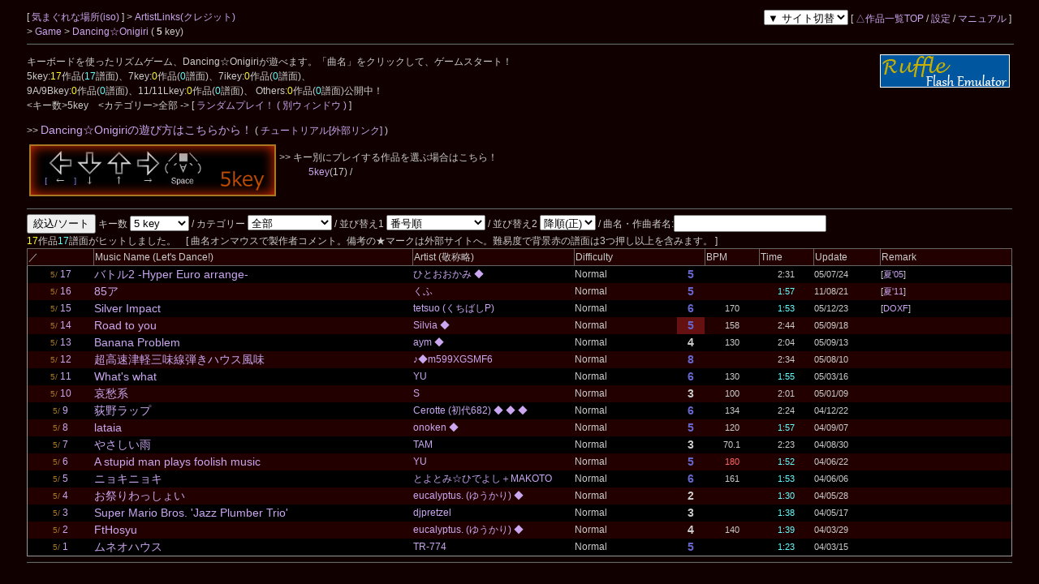

--- FILE ---
content_type: text/html; charset=UTF-8
request_url: https://cw7.sakura.ne.jp/lst/ds0151/?keys=5
body_size: 27362
content:
<!DOCTYPE html>
<html lang="ja">
<head>
<meta charset="utf-8">
<meta name="keywords" content="ダンおに,Dancing☆Onigiri,Dan☆Oni,音ゲー,DDR風,7key,11key,5key">
<meta name="description" content="キーボードを使ったリズムゲーム、Dancing☆Onigiriを公開しています。5, 7keyといったメジャーキーからマイナーキーまで、200曲以上が無料で遊べる！">
<title>気まぐれな場所 &gt; Dancing☆Onigiri(5key)</title>
<link rel="stylesheet" type="text/css" href="/doworks7/css/base.css">
<link rel="stylesheet" type="text/css" href="/doworks7/css/works_0000-default.css">
<script type="text/javascript" src="/doworks7/js/jquery-1.10.2.min.js"></script>
<script type="text/javascript" src="/doworks7/js/jquery.easing.1.3.js"></script>
<script type="text/javascript" src="/doworks7/js/script.js"></script>
</head>
<body>
<div id="wrapper">
<table class="tblsize tblBack" summary="back" align="center"><tr><td>
<div class="header">
	<div style="text-align:left;width:70%;float:left;">
		<p>
		[ <a href="http://eucaly.net/~iso50/"> 気まぐれな場所(iso) </a> ]
		 &gt; <a href="/art/ds0151/">ArtistLinks(クレジット)</a>
		<br>
		&gt; <a href="http://eucaly.net/~iso50/flash.html"> Game </a> &gt; <a href="/lst/ds0151/"> Dancing☆Onigiri </a> 
	(  <b>5</b> key)		 </p>
	</div>
	<div style="text-align:right;">
		<p>
		<select name="changeSite" onChange="navigateToLink(this)">
			<option value="">▼ サイト切替</option>
			<option value="ds0151">デフォルト</option>
			<option value="ds0151-01">サブ1</option>
			<option value="ds0151-02">サブ2</option>
			<option value="ds0151-03">サブ3</option>
			<option value="ds0151-04">サブ4</option>
			<option value="ds0151-05">サブ5</option>
		</select>
		[ <a href="/lst/">△作品一覧TOP</a> / <a href="/prf/ds0151/">設定</a> / <a href="/lst/manual.html">マニュアル</a> ]
		</p>
	</div>
<hr>
</div>
<br>
<br>
<br>
<p>
	キーボードを使ったリズムゲーム、Dancing☆Onigiriが遊べます。「曲名」をクリックして、ゲームスタート！
	
	<a href="https://ruffle.rs/"><img src="/danonidb/img/ruffle.png" align="right" border="0" width="160" height="41" alt="getFlashPlayer" title="Dancing☆Onigiri(通称ダンおに、Dan☆Oni)は、ブラウザで動作するフリーのリズムゲームです。旧Flash版はRuffleで！"></a><br>
	5key:<span class="colYellow">17</span>作品(<span class="colWater">17</span>譜面)、7key:<span class="colYellow">0</span>作品(<span class="colWater">0</span>譜面)、7ikey:<span class="colYellow">0</span>作品(<span class="colWater">0</span>譜面)、<br>
	9A/9Bkey:<span class="colYellow">0</span>作品(<span class="colWater">0</span>譜面)、11/11Lkey:<span class="colYellow">0</span>作品(<span class="colWater">0</span>譜面)、 Others:<span class="colYellow">0</span>作品(<span class="colWater">0</span>譜面)公開中！<br>
	&lt;キー数&gt;5key　&lt;カテゴリー&gt;全部 -&gt; [<a href="javascript:random_jump();" title="ランダムプレイ！"> ランダムプレイ！ </a> <a href="javascript:random_jump_window();">( 別ウィンドウ )</a> ]<br>
</p>
<p>
	&gt;&gt; <a href="/howto/danoni_howto.html"><span class="fonts14">Dancing☆Onigiriの遊び方はこちらから！</span></a> (<a href="http://www11.atpages.jp/mimimi/tutorial/index.html" target="_blank"> チュートリアル[外部リンク] </a>)<br>
</p>
<table border="0">
<tr>
<td width="300">	<a href="/howto/5key_howto.html" style="color:#aa7722"><img src="/howto/image/5k_main.png" border="2" width="300" alt="Dan☆Oni" title="このキーの説明はこちら！"></a>
</td>
	<td>
		&gt;&gt; キー別にプレイする作品を選ぶ場合はこちら！<br>
		　　　<a href="/lst/ds0151/?keys=5">5key</a>(17) / <br>　　　<br>
	</td>
</tr>
</table>
<hr>
	
<form action="/lst/ds0151/" method="GET">
	<input type="submit" value="絞込/ソート" tabindex="7">
	<input type="hidden" name="mir" value="">
	キー数
	<select name="keys" tabindex="1" title="指定したキーで絞り込みます。">
		<option value="">全部</option>
		<option value="5" selected>5 key</option>
		<option value="7">7 key</option>
		<option value="7i">7i key</option>
		<option value="8">8 key</option>
		<option value="9A">9A key</option>
		<option value="9B">9B key</option>
		<option value="11R">11 key</option>
		<option value="11L">11L key</option>
		<option value="11W">11W key</option>
		<option value="12">12 key</option>
		<option value="14">14 key</option>
		<option value="17">17 key</option>
		<option value="23">23 key</option>
		<option value="others">Extras</option>
	</select>
	/ カテゴリー
	<select name="category" tabindex="2" title="カテゴリーで絞り込みます。">
		<option value="" selected>全部</option>
		<option value="合作">合作</option>
		<option value="ボカロ">ボカロ/UTAU</option>
		<option value="東方">東方</option>
		<option value="カービィ">カービィ</option>
		<option value="ゲーム曲">ゲーム曲</option>
		<option value="アニメ">アニメ/マンガ</option>
		<option value="音ゲー曲">音ゲー曲</option>
		<option value="ネタ">ネタ</option>
		<option value="特殊">特殊</option>
	<!--//	
		<option value="" selected>全部</option>
		<option value="mix">合作</option>
		<option value="vocal">ボカロ・歌モノ</option>
		<option value="special">特殊モノ</option>
		<option value="toho">東方</option>
		<option value="neta">ネタ</option>
	//-->
	</select>
	/ 並び替え1
	<select name="sort" tabindex="3" title="指定した順番にリストを並び替えます。">
		<option value="" selected>番号順</option>
		<option value="cretime">更新順</option>
		<option value="difficulty">難易度</option>
		<option value="mov">Mov(11keyのみ)</option>
		<option value="times">曲時間順</option>
		<option value="bpms">BPM順</option>
		<option value="musicName">50音順(曲名)</option>
		<option value="artistName">50音順(作曲者名)</option>
		<option value="tooldif">ツール値順</option>
	</select>
	/ 並び替え2
	<select name="sort2" tabindex="4" title="指定した順番にリストを並び替えます。">
		<option value="0" selected>降順(正)</option>
		<option value="1">昇順(逆)</option>
	</select>
	/ 曲名・作曲者名:<input type="text" name="music" value="" style="width:180px" tabindex="5" title="">
<!--	/ :<input type="text" name="artist" value="" style="width:100px" tabindex="5" title=""> //-->
<!--//	/ キーワード:<input type="text" name="keywords" value="" style="width:100px" tabindex="6"> //-->
</form>
<span class="colYellow">17</span>作品<span class="colWater">17</span>譜面がヒットしました。　[ 曲名オンマウスで製作者コメント。備考の★マークは外部サイトへ。難易度で背景赤の譜面は3つ押し以上を含みます。 ]<br>
<table class="tbllist tblGray" summary="danonilist">
<thead>
<tr>
	<th class="headerBack" style="width:50px;">／</th>
	<th class="headerBack" style="width:250px;">Music Name (Let's Dance!)</th>
	<th class="headerBack" style="width:100px;">Artist (敬称略)</th>
		<th class="headerBack" style="width:100px;" colspan="2">Difficulty</th>
		<th class="headerBack box1" style="width:40px;">BPM</th>
	<th class="headerBack box1" style="width:40px;">Time</th>
	<th class="headerBack box1" style="width:50px;">Update</th>
	<th class="headerBack box2" style="width:100px;">Remark</th>
</tr>
</thead>
<tbody>
<tr>
	<td align="center">
		<span class="key5"><small>5/ </small></span><a href="../../dtl/ds0151/0000">17</a>
	</td>
	<td>
		<a href="https://mfv2.sakura.ne.jp/do/_iso/?id=battle2&scoreId=0"><span class="fonts14"> バトル2 -Hyper Euro arrange-</span></a> 
	</td>
	<td>
		<a href="https://soundcloud.com/hitoookami" title="hitoookami (SoundCloud)" target="_blank"> ひとおおかみ </a>
		<a href="https://twitter.com/hitoookami" title="Twitter" target="_blank">◆</a>
	</td>
	<td style="width:80px;">
	<!--<a href="https://cw7.sakura.ne.jp/danoni/rankingsearch.php?scoreNo=" title="ランキング閲覧">Normal</a>-->
		Normal
	</td>
	<td align="center" style="width:20px;">
		<span style="font-size:14px;font-weight:bold;color:#6666cc">5</span>
		</td>
	<td class="box1" align="center">
		<span class="fonts11"></span>
	</td>
	<td class="box1" align="center">
		<span class="fonts11">2:31</span>
	</td>
	<td class="box1">
		<span class="fonts11">05/07/24</span>
	</td>
	<td class="box2"><span class="fonts11">[<a href="http://kimagure.eucaly.net/event/05/05/" title="ダンシング☆おにぎり祭り&#039;05　-Heat &amp; Heat-">夏&#039;05</a>]</span></td>
</tr>
<tr>
	<td align="center">
		<span class="key5"><small>5/ </small></span><a href="../../dtl/ds0151/0033">16</a>
	</td>
	<td>
		<a href="https://mfv2.sakura.ne.jp/do/_iso/?id=33_85a&scoreId=0"><span class="fonts14"> 85ア</span></a> 
	</td>
	<td>
		<a href="http://kankitsu.net/" title="すだち" target="_blank"> くふ </a>

	</td>
	<td style="width:80px;">
	<!--<a href="https://cw7.sakura.ne.jp/danoni/rankingsearch.php?scoreNo=" title="ランキング閲覧">Normal</a>-->
		Normal
	</td>
	<td align="center" style="width:20px;">
		<span style="font-size:14px;font-weight:bold;color:#6666cc">5</span>
		</td>
	<td class="box1" align="center">
		<span class="fonts11"></span>
	</td>
	<td class="box1" align="center">
		<span class="fonts11"><span class="colWater">1:57</span></span>
	</td>
	<td class="box1">
		<span class="fonts11">11/08/21</span>
	</td>
	<td class="box2"><span class="fonts11">[<a href="http://clis719.me.land.to/" title="Dancing★Onigiri 夏祭り2011 一鍵入魂～Supreme Battle～">夏&#039;11</a>]</span></td>
</tr>
<tr>
	<td align="center">
		<span class="key5"><small>5/ </small></span><a href="../../dtl/ds0151/0029">15</a>
	</td>
	<td>
		<a href="https://mfv2.sakura.ne.jp/do/_iso/?id=29_silver&scoreId=0"><span class="fonts14"> Silver Impact</span></a> 
	</td>
	<td>
		<a href="http://www.nicovideo.jp/user/1158153" title="くちばし (niconico)" target="_blank"> tetsuo (くちばしP) </a>

	</td>
	<td style="width:80px;">
	<!--<a href="https://cw7.sakura.ne.jp/danoni/rankingsearch.php?scoreNo=" title="ランキング閲覧">Normal</a>-->
		Normal
	</td>
	<td align="center" style="width:20px;">
		<span style="font-size:14px;font-weight:bold;color:#6666cc">6</span>
		</td>
	<td class="box1" align="center">
		<span class="fonts11">170</span>
	</td>
	<td class="box1" align="center">
		<span class="fonts11"><span class="colWater">1:53</span></span>
	</td>
	<td class="box1">
		<span class="fonts11">05/12/23</span>
	</td>
	<td class="box2"><span class="fonts11">[<a href="http://westsky.ojaru.jp/doxf-matome.htm" title="Dancing☆Onigiri X&#039;mas Festival ～咲かせます、それぞれの華～">DOXF</a>]</span></td>
</tr>
<tr>
	<td align="center">
		<span class="key5"><small>5/ </small></span><a href="../../dtl/ds0151/0027">14</a>
	</td>
	<td>
		<a href="https://mfv2.sakura.ne.jp/do/_iso/?id=27_road&scoreId=0"><span class="fonts14"> Road to you</span></a> 
	</td>
	<td>
		<a href="https://www.youtube.com/channel/UC7ccYXl4qIaIT7eJRBKy-BQ" title="Silvia Music Archive[Official]" target="_blank"> Silvia </a>
		<a href="https://twitter.com/ElectribeSilvia" title="Twitter - Silvia" target="_blank">◆</a>
	</td>
	<td style="width:80px;">
	<!--<a href="https://cw7.sakura.ne.jp/danoni/rankingsearch.php?scoreNo=" title="ランキング閲覧">Normal</a>-->
		Normal
	</td>
	<td align="center" style="width:20px;" class="push3">
		<span style="font-size:14px;font-weight:bold;color:#6666cc">5</span>
		</td>
	<td class="box1" align="center">
		<span class="fonts11">158</span>
	</td>
	<td class="box1" align="center">
		<span class="fonts11">2:44</span>
	</td>
	<td class="box1">
		<span class="fonts11">05/09/18</span>
	</td>
	<td class="box2"></td>
</tr>
<tr>
	<td align="center">
		<span class="key5"><small>5/ </small></span><a href="../../dtl/ds0151/0026">13</a>
	</td>
	<td>
		<a href="https://mfv2.sakura.ne.jp/do/_iso/?id=26_Banana&scoreId=0"><span class="fonts14"> Banana Problem</span></a> 
	</td>
	<td>
		<a href="http://aym.pekori.to/" title="bms &amp; mp3 - music of aym" target="_blank"> aym </a>
		<a href="https://web.archive.org/web/20101021082834/http://www.muzie.co.jp/artist/a002449" title="muzie [IA] - aym" target="_blank">◆</a>
	</td>
	<td style="width:80px;">
	<!--<a href="https://cw7.sakura.ne.jp/danoni/rankingsearch.php?scoreNo=" title="ランキング閲覧">Normal</a>-->
		Normal
	</td>
	<td align="center" style="width:20px;">
		<span style="font-size:14px;font-weight:bold;color:#">4</span>
		</td>
	<td class="box1" align="center">
		<span class="fonts11">130</span>
	</td>
	<td class="box1" align="center">
		<span class="fonts11">2:04</span>
	</td>
	<td class="box1">
		<span class="fonts11">05/09/13</span>
	</td>
	<td class="box2"></td>
</tr>
<tr>
	<td align="center">
		<span class="key5"><small>5/ </small></span><a href="../../dtl/ds0151/0025">12</a>
	</td>
	<td>
		<a href="https://mfv2.sakura.ne.jp/do/_iso/?id=25_tsugaru&scoreId=0"><span class="fonts14"> 超高速津軽三味線弾きハウス風味</span></a> 
	</td>
	<td>
		<a href="https://soundcloud.com/mmtsgzkwys" title="mmtsgzkwys_ (SoundCloud) " target="_blank"> ♪◆m599XGSMF6 </a>

	</td>
	<td style="width:80px;">
	<!--<a href="https://cw7.sakura.ne.jp/danoni/rankingsearch.php?scoreNo=" title="ランキング閲覧">Normal</a>-->
		Normal
	</td>
	<td align="center" style="width:20px;">
		<span style="font-size:14px;font-weight:bold;color:#6666cc">8</span>
		</td>
	<td class="box1" align="center">
		<span class="fonts11"></span>
	</td>
	<td class="box1" align="center">
		<span class="fonts11">2:34</span>
	</td>
	<td class="box1">
		<span class="fonts11">05/08/10</span>
	</td>
	<td class="box2"></td>
</tr>
<tr>
	<td align="center">
		<span class="key5"><small>5/ </small></span><a href="../../dtl/ds0151/0022">11</a>
	</td>
	<td>
		<a href="https://mfv2.sakura.ne.jp/do/_iso/?id=22_what&scoreId=0"><span class="fonts14"> What&#039;s what</span></a> 
	</td>
	<td>
		<a href="http://members.jcom.home.ne.jp/2yu/" title="MY MUSIC BOX" target="_blank"> YU </a>

	</td>
	<td style="width:80px;">
	<!--<a href="https://cw7.sakura.ne.jp/danoni/rankingsearch.php?scoreNo=" title="ランキング閲覧">Normal</a>-->
		Normal
	</td>
	<td align="center" style="width:20px;">
		<span style="font-size:14px;font-weight:bold;color:#6666cc">6</span>
		</td>
	<td class="box1" align="center">
		<span class="fonts11">130</span>
	</td>
	<td class="box1" align="center">
		<span class="fonts11"><span class="colWater">1:55</span></span>
	</td>
	<td class="box1">
		<span class="fonts11">05/03/16</span>
	</td>
	<td class="box2"></td>
</tr>
<tr>
	<td align="center">
		<span class="key5"><small>5/ </small></span><a href="../../dtl/ds0151/0018">10</a>
	</td>
	<td>
		<a href="https://mfv2.sakura.ne.jp/do/_iso/?id=18_aisyu&scoreId=0"><span class="fonts14"> 哀愁系</span></a> 
	</td>
	<td>
		<a href="https://web.archive.org/web/20101021075247/http://www.muzie.co.jp/artist/a007513" title="S (muzie) [IA]" target="_blank"> S </a>

	</td>
	<td style="width:80px;">
	<!--<a href="https://cw7.sakura.ne.jp/danoni/rankingsearch.php?scoreNo=" title="ランキング閲覧">Normal</a>-->
		Normal
	</td>
	<td align="center" style="width:20px;">
		<span style="font-size:14px;font-weight:bold;color:#">3</span>
		</td>
	<td class="box1" align="center">
		<span class="fonts11">100</span>
	</td>
	<td class="box1" align="center">
		<span class="fonts11">2:01</span>
	</td>
	<td class="box1">
		<span class="fonts11">05/01/09</span>
	</td>
	<td class="box2"></td>
</tr>
<tr>
	<td align="center">
		<span class="key5"><small>5/ </small></span><a href="../../dtl/ds0151/0016">9</a>
	</td>
	<td>
		<a href="https://mfv2.sakura.ne.jp/do/_iso/?id=16_ogino&scoreId=0"><span class="fonts14"> 荻野ラップ</span></a> 
	</td>
	<td>
		<a href="http://sound.jp/cerotte/" title="MON CEROTTE ～モン・チェロット～" target="_blank"> Cerotte (初代682) </a>
		<a href="https://web.archive.org/web/20190330122151/http://www.geocities.jp/konoten17_karikari/index2.html" title="この点は出ねぇよぉ!!のガイドライン　仮々纏めサイト [IA]" target="_blank">◆</a>
		<a href="https://web.archive.org/web/20150121212616/http://www.geocities.jp/ogino_setten/body.html" title="◆" target="_blank">◆</a>
		<a href="https://soundcloud.com/cerotte" title="御神タケヒロ（Cerotte） (SoundCloud)" target="_blank">◆</a>
	</td>
	<td style="width:80px;">
	<!--<a href="https://cw7.sakura.ne.jp/danoni/rankingsearch.php?scoreNo=" title="ランキング閲覧">Normal</a>-->
		Normal
	</td>
	<td align="center" style="width:20px;">
		<span style="font-size:14px;font-weight:bold;color:#6666cc">6</span>
		</td>
	<td class="box1" align="center">
		<span class="fonts11">134</span>
	</td>
	<td class="box1" align="center">
		<span class="fonts11">2:24</span>
	</td>
	<td class="box1">
		<span class="fonts11">04/12/22</span>
	</td>
	<td class="box2"></td>
</tr>
<tr>
	<td align="center">
		<span class="key5"><small>5/ </small></span><a href="../../dtl/ds0151/0014">8</a>
	</td>
	<td>
		<a href="https://mfv2.sakura.ne.jp/do/_iso/?id=14_lataia&scoreId=0"><span class="fonts14"> lataia</span></a> 
	</td>
	<td>
		<a href="http://www.axsword.com/" title="axsword" target="_blank"> onoken </a>
		<a href="https://soundcloud.com/onoken-1" title="SoundCloud" target="_blank">◆</a>
	</td>
	<td style="width:80px;">
	<!--<a href="https://cw7.sakura.ne.jp/danoni/rankingsearch.php?scoreNo=" title="ランキング閲覧">Normal</a>-->
		Normal
	</td>
	<td align="center" style="width:20px;">
		<span style="font-size:14px;font-weight:bold;color:#6666cc">5</span>
		</td>
	<td class="box1" align="center">
		<span class="fonts11">120</span>
	</td>
	<td class="box1" align="center">
		<span class="fonts11"><span class="colWater">1:57</span></span>
	</td>
	<td class="box1">
		<span class="fonts11">04/09/07</span>
	</td>
	<td class="box2"></td>
</tr>
<tr>
	<td align="center">
		<span class="key5"><small>5/ </small></span><a href="../../dtl/ds0151/0013">7</a>
	</td>
	<td>
		<a href="https://mfv2.sakura.ne.jp/do/_iso/?id=13_rain&scoreId=0"><span class="fonts14"> やさしい雨</span></a> 
	</td>
	<td>
		<a href="http://www.tam-music.com/" title="TAM Music Factory" target="_blank"> TAM </a>

	</td>
	<td style="width:80px;">
	<!--<a href="https://cw7.sakura.ne.jp/danoni/rankingsearch.php?scoreNo=" title="ランキング閲覧">Normal</a>-->
		Normal
	</td>
	<td align="center" style="width:20px;">
		<span style="font-size:14px;font-weight:bold;color:#">3</span>
		</td>
	<td class="box1" align="center">
		<span class="fonts11">70.1</span>
	</td>
	<td class="box1" align="center">
		<span class="fonts11">2:23</span>
	</td>
	<td class="box1">
		<span class="fonts11">04/08/30</span>
	</td>
	<td class="box2"></td>
</tr>
<tr>
	<td align="center">
		<span class="key5"><small>5/ </small></span><a href="../../dtl/ds0151/0009">6</a>
	</td>
	<td>
		<a href="https://mfv2.sakura.ne.jp/do/_iso/?id=09_foolish&scoreId=0"><span class="fonts14"> A stupid man plays foolish music</span></a> 
	</td>
	<td>
		<a href="http://members.jcom.home.ne.jp/2yu/" title="MY MUSIC BOX" target="_blank"> YU </a>

	</td>
	<td style="width:80px;">
	<!--<a href="https://cw7.sakura.ne.jp/danoni/rankingsearch.php?scoreNo=" title="ランキング閲覧">Normal</a>-->
		Normal
	</td>
	<td align="center" style="width:20px;">
		<span style="font-size:14px;font-weight:bold;color:#6666cc">5</span>
		</td>
	<td class="box1" align="center">
		<span class="fonts11"><span class="colRed">180</span></span>
	</td>
	<td class="box1" align="center">
		<span class="fonts11"><span class="colWater">1:52</span></span>
	</td>
	<td class="box1">
		<span class="fonts11">04/06/22</span>
	</td>
	<td class="box2"></td>
</tr>
<tr>
	<td align="center">
		<span class="key5"><small>5/ </small></span><a href="../../dtl/ds0151/0008">5</a>
	</td>
	<td>
		<a href="https://mfv2.sakura.ne.jp/do/_iso/?id=08_nyokinyoki&scoreId=0"><span class="fonts14"> ニョキニョキ</span></a> 
	</td>
	<td>
		<a href="http://www.geocities.jp/nyokinyoki_index/" title="ニョキニョキindex" target="_blank"> とよとみ☆ひでよし＋MAKOTO </a>

	</td>
	<td style="width:80px;">
	<!--<a href="https://cw7.sakura.ne.jp/danoni/rankingsearch.php?scoreNo=" title="ランキング閲覧">Normal</a>-->
		Normal
	</td>
	<td align="center" style="width:20px;">
		<span style="font-size:14px;font-weight:bold;color:#6666cc">6</span>
		</td>
	<td class="box1" align="center">
		<span class="fonts11">161</span>
	</td>
	<td class="box1" align="center">
		<span class="fonts11"><span class="colWater">1:53</span></span>
	</td>
	<td class="box1">
		<span class="fonts11">04/06/06</span>
	</td>
	<td class="box2"></td>
</tr>
<tr>
	<td align="center">
		<span class="key5"><small>5/ </small></span><a href="../../dtl/ds0151/0007">4</a>
	</td>
	<td>
		<a href="https://mfv2.sakura.ne.jp/do/_iso/?id=07_washoi&scoreId=0"><span class="fonts14"> お祭りわっしょい</span></a> 
	</td>
	<td>
		<a href="http://dempamusic.com/" title="DempaMusic" target="_blank"> eucalyptus. (ゆうかり) </a>
		<a href="https://myspace.com/eucalyhome" title="myspace - eucalyptus." target="_blank">◆</a>
	</td>
	<td style="width:80px;">
	<!--<a href="https://cw7.sakura.ne.jp/danoni/rankingsearch.php?scoreNo=" title="ランキング閲覧">Normal</a>-->
		Normal
	</td>
	<td align="center" style="width:20px;">
		<span style="font-size:14px;font-weight:bold;color:#">2</span>
		</td>
	<td class="box1" align="center">
		<span class="fonts11"></span>
	</td>
	<td class="box1" align="center">
		<span class="fonts11"><span class="colWater">1:30</span></span>
	</td>
	<td class="box1">
		<span class="fonts11">04/05/28</span>
	</td>
	<td class="box2"></td>
</tr>
<tr>
	<td align="center">
		<span class="key5"><small>5/ </small></span><a href="../../dtl/ds0151/0006">3</a>
	</td>
	<td>
		<a href="https://mfv2.sakura.ne.jp/do/_iso/?id=06_Jazz&scoreId=0"><span class="fonts14"> Super Mario Bros. &#039;Jazz Plumber Trio&#039;</span></a> 
	</td>
	<td>
		<a href="https://ocremix.org/artist/4279/djpretzel" title="djpretzel (OverClocked Remix)" target="_blank"> djpretzel </a>

	</td>
	<td style="width:80px;">
	<!--<a href="https://cw7.sakura.ne.jp/danoni/rankingsearch.php?scoreNo=" title="ランキング閲覧">Normal</a>-->
		Normal
	</td>
	<td align="center" style="width:20px;">
		<span style="font-size:14px;font-weight:bold;color:#">3</span>
		</td>
	<td class="box1" align="center">
		<span class="fonts11"></span>
	</td>
	<td class="box1" align="center">
		<span class="fonts11"><span class="colWater">1:38</span></span>
	</td>
	<td class="box1">
		<span class="fonts11">04/05/17</span>
	</td>
	<td class="box2"></td>
</tr>
<tr>
	<td align="center">
		<span class="key5"><small>5/ </small></span><a href="../../dtl/ds0151/0003">2</a>
	</td>
	<td>
		<a href="https://mfv2.sakura.ne.jp/do/_iso/?id=03_FTHosyu&scoreId=0"><span class="fonts14"> FtHosyu</span></a> 
	</td>
	<td>
		<a href="http://dempamusic.com/" title="DempaMusic" target="_blank"> eucalyptus. (ゆうかり) </a>
		<a href="https://myspace.com/eucalyhome" title="myspace - eucalyptus." target="_blank">◆</a>
	</td>
	<td style="width:80px;">
	<!--<a href="https://cw7.sakura.ne.jp/danoni/rankingsearch.php?scoreNo=" title="ランキング閲覧">Normal</a>-->
		Normal
	</td>
	<td align="center" style="width:20px;">
		<span style="font-size:14px;font-weight:bold;color:#">4</span>
		</td>
	<td class="box1" align="center">
		<span class="fonts11">140</span>
	</td>
	<td class="box1" align="center">
		<span class="fonts11"><span class="colWater">1:39</span></span>
	</td>
	<td class="box1">
		<span class="fonts11">04/03/29</span>
	</td>
	<td class="box2"></td>
</tr>
<tr>
	<td align="center">
		<span class="key5"><small>5/ </small></span><a href="../../dtl/ds0151/0002">1</a>
	</td>
	<td>
		<a href="https://mfv2.sakura.ne.jp/do/_iso/?id=02_muneo&scoreId=0"><span class="fonts14"> ムネオハウス</span></a> 
	</td>
	<td>
		<a href="http://www.remus.dti.ne.jp/~yomo/" title="muneo house information" target="_blank"> TR-774 </a>

	</td>
	<td style="width:80px;">
	<!--<a href="https://cw7.sakura.ne.jp/danoni/rankingsearch.php?scoreNo=" title="ランキング閲覧">Normal</a>-->
		Normal
	</td>
	<td align="center" style="width:20px;">
		<span style="font-size:14px;font-weight:bold;color:#6666cc">5</span>
		</td>
	<td class="box1" align="center">
		<span class="fonts11"></span>
	</td>
	<td class="box1" align="center">
		<span class="fonts11"><span class="colWater">1:23</span></span>
	</td>
	<td class="box1">
		<span class="fonts11">04/03/15</span>
	</td>
	<td class="box2"></td>
</tr>
</tbody>
</table><hr>
<p id="toPageTop"><a href="#wrapper"><img src="/doworks/img/pageTop-01.png" alt="pageTop" width="50" height="40" border="0"></a></p>
</td>
</tr>
</table>
</div>
<script type="text/javascript">
<!--//
var danoniLink = new Array(
	"https://mfv2.sakura.ne.jp/do/_iso/?id=battle2",
	"https://mfv2.sakura.ne.jp/do/_iso/?id=02_muneo",
	"https://mfv2.sakura.ne.jp/do/_iso/?id=03_FTHosyu",
	"https://mfv2.sakura.ne.jp/do/_iso/?id=06_Jazz",
	"https://mfv2.sakura.ne.jp/do/_iso/?id=07_washoi",
	"https://mfv2.sakura.ne.jp/do/_iso/?id=08_nyokinyoki",
	"https://mfv2.sakura.ne.jp/do/_iso/?id=09_foolish",
	"https://mfv2.sakura.ne.jp/do/_iso/?id=13_rain",
	"https://mfv2.sakura.ne.jp/do/_iso/?id=14_lataia",
	"https://mfv2.sakura.ne.jp/do/_iso/?id=16_ogino",
	"https://mfv2.sakura.ne.jp/do/_iso/?id=18_aisyu",
	"https://mfv2.sakura.ne.jp/do/_iso/?id=22_what",
	"https://mfv2.sakura.ne.jp/do/_iso/?id=25_tsugaru",
	"https://mfv2.sakura.ne.jp/do/_iso/?id=26_Banana",
	"https://mfv2.sakura.ne.jp/do/_iso/?id=27_road",
	"https://mfv2.sakura.ne.jp/do/_iso/?id=29_silver",
	"https://mfv2.sakura.ne.jp/do/_iso/?id=33_85a",
	"/lst/ds0151/"
);
function random_jump() {
	var i = Math.floor(Math.random() * danoniLink.length);
	location.href = danoniLink[i];
}
function random_jump_window() {
	var i = Math.floor(Math.random() * danoniLink.length);
	window.open(danoniLink[i]);
}
var checkWidth = function() {
    var browserWidth = $(window).width();
 
    if(browserWidth <= 799){
        $('.box1').addClass('invisible1');
    }else{
        $('.box1').removeClass('invisible1');
    }
    if(browserWidth <= 649){
        $('.box2').addClass('invisible2');
    }else{
        $('.box2').removeClass('invisible2');
    }
};

function navigateToLink(selectElement) {
    const url = selectElement.value;
    if (url) {
        window.location.href = `/lst/${url}/`;
    }
}

 
$(function(){
    checkWidth();
    $(window).resize(checkWidth);
});
//-->
</script>
</body>
</html>